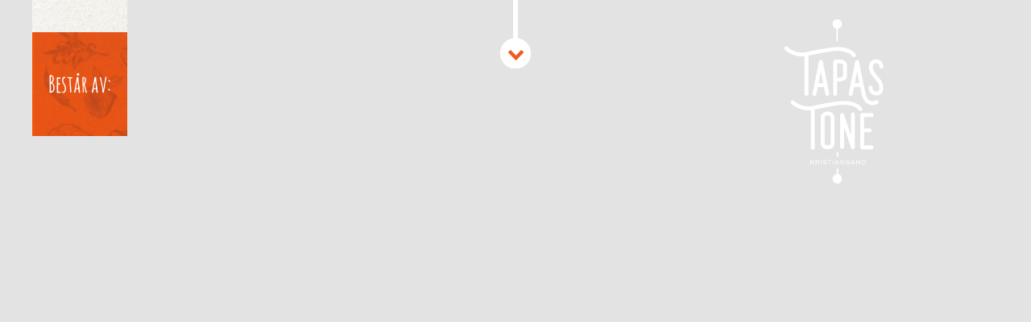

--- FILE ---
content_type: text/html; charset=UTF-8
request_url: https://tapas-tone.no/retter/mote-meny-spanjolen-tapas-lunsj/
body_size: 7254
content:
<!DOCTYPE html>
<html lang="no">
<head>
<meta charset="UTF-8">
<script type="text/javascript">
/* <![CDATA[ */
var gform;gform||(document.addEventListener("gform_main_scripts_loaded",function(){gform.scriptsLoaded=!0}),document.addEventListener("gform/theme/scripts_loaded",function(){gform.themeScriptsLoaded=!0}),window.addEventListener("DOMContentLoaded",function(){gform.domLoaded=!0}),gform={domLoaded:!1,scriptsLoaded:!1,themeScriptsLoaded:!1,isFormEditor:()=>"function"==typeof InitializeEditor,callIfLoaded:function(o){return!(!gform.domLoaded||!gform.scriptsLoaded||!gform.themeScriptsLoaded&&!gform.isFormEditor()||(gform.isFormEditor()&&console.warn("The use of gform.initializeOnLoaded() is deprecated in the form editor context and will be removed in Gravity Forms 3.1."),o(),0))},initializeOnLoaded:function(o){gform.callIfLoaded(o)||(document.addEventListener("gform_main_scripts_loaded",()=>{gform.scriptsLoaded=!0,gform.callIfLoaded(o)}),document.addEventListener("gform/theme/scripts_loaded",()=>{gform.themeScriptsLoaded=!0,gform.callIfLoaded(o)}),window.addEventListener("DOMContentLoaded",()=>{gform.domLoaded=!0,gform.callIfLoaded(o)}))},hooks:{action:{},filter:{}},addAction:function(o,r,e,t){gform.addHook("action",o,r,e,t)},addFilter:function(o,r,e,t){gform.addHook("filter",o,r,e,t)},doAction:function(o){gform.doHook("action",o,arguments)},applyFilters:function(o){return gform.doHook("filter",o,arguments)},removeAction:function(o,r){gform.removeHook("action",o,r)},removeFilter:function(o,r,e){gform.removeHook("filter",o,r,e)},addHook:function(o,r,e,t,n){null==gform.hooks[o][r]&&(gform.hooks[o][r]=[]);var d=gform.hooks[o][r];null==n&&(n=r+"_"+d.length),gform.hooks[o][r].push({tag:n,callable:e,priority:t=null==t?10:t})},doHook:function(r,o,e){var t;if(e=Array.prototype.slice.call(e,1),null!=gform.hooks[r][o]&&((o=gform.hooks[r][o]).sort(function(o,r){return o.priority-r.priority}),o.forEach(function(o){"function"!=typeof(t=o.callable)&&(t=window[t]),"action"==r?t.apply(null,e):e[0]=t.apply(null,e)})),"filter"==r)return e[0]},removeHook:function(o,r,t,n){var e;null!=gform.hooks[o][r]&&(e=(e=gform.hooks[o][r]).filter(function(o,r,e){return!!(null!=n&&n!=o.tag||null!=t&&t!=o.priority)}),gform.hooks[o][r]=e)}});
/* ]]> */
</script>
<meta http-equiv="X-UA-Compatible" content="IE=edge">
<meta name="viewport" content="width=device-width, initial-scale=1.0"/>
<meta name="description" content="-Tapas på midtøsten-vis- Maten er ikke sterk men har likevel mye smak! Spennende og annerledes! I Vest Agder ">
<meta property="og:title" content="Tapas Tone | Potet med spekeskinke"/>
<meta property="og:description" content="-Tapas på midtøsten-vis- Maten er ikke sterk men har likevel mye smak! Spennende og annerledes! I Vest Agder " />
<meta property="og:url" content="https://tapas-tone.no/retter/mote-meny-spanjolen-tapas-lunsj/"/>
<meta property="og:image" content=" "/>
<meta name="twitter:title" content=" Tapas Tone | Potet med spekeskinke">
<meta name="twitter:description" content="-Tapas på midtøsten-vis- Maten er ikke sterk men har likevel mye smak! Spennende og annerledes! I Vest Agder ">
<meta name="twitter:url" content="https://tapas-tone.no/retter/mote-meny-spanjolen-tapas-lunsj/">
<meta name="twitter:image" content=" ">
<title> Tapas Tone | Potet med spekeskinke</title>
<link rel="shortcut icon" type="image/png" sizes="32x32" href="https://tapas-tone.no/wp-content/uploads/2016/05/logo-32x32.png">
<link rel="icon" type="image/png" sizes="32x32" href="https://tapas-tone.no/wp-content/uploads/2016/05/logo-32x32.png">
<link rel="apple-touch-icon" sizes="57x57" href="https://tapas-tone.no/wp-content/uploads/2016/05/logo-57x57.png">
<link rel="apple-touch-icon" sizes="72x72" href="https://tapas-tone.no/wp-content/uploads/2016/05/logo-72x72.png">
<link rel="apple-touch-icon" sizes="114x114" href="https://tapas-tone.no/wp-content/uploads/2016/05/logo-84x114.png">
<script>
(function(i,s,o,g,r,a,m){i['GoogleAnalyticsObject']=r;i[r]=i[r]||function(){
(i[r].q=i[r].q||[]).push(arguments)},i[r].l=1*new Date();a=s.createElement(o),
m=s.getElementsByTagName(o)[0];a.async=1;a.src=g;m.parentNode.insertBefore(a,m)
})(window,document,'script','https://www.google-analytics.com/analytics.js','ga');
ga('create', 'UA-84827790-1', 'auto');
ga('send', 'pageview');
</script>
<!-- Facebook Pixel Code -->
<script>
!function(f,b,e,v,n,t,s)
{if(f.fbq)return;n=f.fbq=function(){n.callMethod?
n.callMethod.apply(n,arguments):n.queue.push(arguments)};
if(!f._fbq)f._fbq=n;n.push=n;n.loaded=!0;n.version='2.0';
n.queue=[];t=b.createElement(e);t.async=!0;
t.src=v;s=b.getElementsByTagName(e)[0];
s.parentNode.insertBefore(t,s)}(window,document,'script',
'https://connect.facebook.net/en_US/fbevents.js');
fbq('init', '118815705472550');
fbq('track', 'PageView');
</script>
<noscript>
<img height="1" width="1"
src="https://www.facebook.com/tr?id=118815705472550&ev=PageView
&noscript=1"/>
</noscript>
<!-- End Facebook Pixel Code -->
<meta name='robots' content='max-image-preview:large' />
<style>img:is([sizes="auto" i], [sizes^="auto," i]) { contain-intrinsic-size: 3000px 1500px }</style>
<link rel='dns-prefetch' href='//www.google.com' />
<!-- <link rel='stylesheet' id='wp-block-library-css' href='https://tapas-tone.no/wp-includes/css/dist/block-library/style.min.css?ver=6.8.3' type='text/css' media='all' /> -->
<link rel="stylesheet" type="text/css" href="//tapas-tone.no/wp-content/cache/wpfc-minified/1qlhi0rp/s013.css" media="all"/>
<style id='classic-theme-styles-inline-css' type='text/css'>
/*! This file is auto-generated */
.wp-block-button__link{color:#fff;background-color:#32373c;border-radius:9999px;box-shadow:none;text-decoration:none;padding:calc(.667em + 2px) calc(1.333em + 2px);font-size:1.125em}.wp-block-file__button{background:#32373c;color:#fff;text-decoration:none}
</style>
<style id='global-styles-inline-css' type='text/css'>
:root{--wp--preset--aspect-ratio--square: 1;--wp--preset--aspect-ratio--4-3: 4/3;--wp--preset--aspect-ratio--3-4: 3/4;--wp--preset--aspect-ratio--3-2: 3/2;--wp--preset--aspect-ratio--2-3: 2/3;--wp--preset--aspect-ratio--16-9: 16/9;--wp--preset--aspect-ratio--9-16: 9/16;--wp--preset--color--black: #000000;--wp--preset--color--cyan-bluish-gray: #abb8c3;--wp--preset--color--white: #ffffff;--wp--preset--color--pale-pink: #f78da7;--wp--preset--color--vivid-red: #cf2e2e;--wp--preset--color--luminous-vivid-orange: #ff6900;--wp--preset--color--luminous-vivid-amber: #fcb900;--wp--preset--color--light-green-cyan: #7bdcb5;--wp--preset--color--vivid-green-cyan: #00d084;--wp--preset--color--pale-cyan-blue: #8ed1fc;--wp--preset--color--vivid-cyan-blue: #0693e3;--wp--preset--color--vivid-purple: #9b51e0;--wp--preset--gradient--vivid-cyan-blue-to-vivid-purple: linear-gradient(135deg,rgba(6,147,227,1) 0%,rgb(155,81,224) 100%);--wp--preset--gradient--light-green-cyan-to-vivid-green-cyan: linear-gradient(135deg,rgb(122,220,180) 0%,rgb(0,208,130) 100%);--wp--preset--gradient--luminous-vivid-amber-to-luminous-vivid-orange: linear-gradient(135deg,rgba(252,185,0,1) 0%,rgba(255,105,0,1) 100%);--wp--preset--gradient--luminous-vivid-orange-to-vivid-red: linear-gradient(135deg,rgba(255,105,0,1) 0%,rgb(207,46,46) 100%);--wp--preset--gradient--very-light-gray-to-cyan-bluish-gray: linear-gradient(135deg,rgb(238,238,238) 0%,rgb(169,184,195) 100%);--wp--preset--gradient--cool-to-warm-spectrum: linear-gradient(135deg,rgb(74,234,220) 0%,rgb(151,120,209) 20%,rgb(207,42,186) 40%,rgb(238,44,130) 60%,rgb(251,105,98) 80%,rgb(254,248,76) 100%);--wp--preset--gradient--blush-light-purple: linear-gradient(135deg,rgb(255,206,236) 0%,rgb(152,150,240) 100%);--wp--preset--gradient--blush-bordeaux: linear-gradient(135deg,rgb(254,205,165) 0%,rgb(254,45,45) 50%,rgb(107,0,62) 100%);--wp--preset--gradient--luminous-dusk: linear-gradient(135deg,rgb(255,203,112) 0%,rgb(199,81,192) 50%,rgb(65,88,208) 100%);--wp--preset--gradient--pale-ocean: linear-gradient(135deg,rgb(255,245,203) 0%,rgb(182,227,212) 50%,rgb(51,167,181) 100%);--wp--preset--gradient--electric-grass: linear-gradient(135deg,rgb(202,248,128) 0%,rgb(113,206,126) 100%);--wp--preset--gradient--midnight: linear-gradient(135deg,rgb(2,3,129) 0%,rgb(40,116,252) 100%);--wp--preset--font-size--small: 13px;--wp--preset--font-size--medium: 20px;--wp--preset--font-size--large: 36px;--wp--preset--font-size--x-large: 42px;--wp--preset--spacing--20: 0.44rem;--wp--preset--spacing--30: 0.67rem;--wp--preset--spacing--40: 1rem;--wp--preset--spacing--50: 1.5rem;--wp--preset--spacing--60: 2.25rem;--wp--preset--spacing--70: 3.38rem;--wp--preset--spacing--80: 5.06rem;--wp--preset--shadow--natural: 6px 6px 9px rgba(0, 0, 0, 0.2);--wp--preset--shadow--deep: 12px 12px 50px rgba(0, 0, 0, 0.4);--wp--preset--shadow--sharp: 6px 6px 0px rgba(0, 0, 0, 0.2);--wp--preset--shadow--outlined: 6px 6px 0px -3px rgba(255, 255, 255, 1), 6px 6px rgba(0, 0, 0, 1);--wp--preset--shadow--crisp: 6px 6px 0px rgba(0, 0, 0, 1);}:where(.is-layout-flex){gap: 0.5em;}:where(.is-layout-grid){gap: 0.5em;}body .is-layout-flex{display: flex;}.is-layout-flex{flex-wrap: wrap;align-items: center;}.is-layout-flex > :is(*, div){margin: 0;}body .is-layout-grid{display: grid;}.is-layout-grid > :is(*, div){margin: 0;}:where(.wp-block-columns.is-layout-flex){gap: 2em;}:where(.wp-block-columns.is-layout-grid){gap: 2em;}:where(.wp-block-post-template.is-layout-flex){gap: 1.25em;}:where(.wp-block-post-template.is-layout-grid){gap: 1.25em;}.has-black-color{color: var(--wp--preset--color--black) !important;}.has-cyan-bluish-gray-color{color: var(--wp--preset--color--cyan-bluish-gray) !important;}.has-white-color{color: var(--wp--preset--color--white) !important;}.has-pale-pink-color{color: var(--wp--preset--color--pale-pink) !important;}.has-vivid-red-color{color: var(--wp--preset--color--vivid-red) !important;}.has-luminous-vivid-orange-color{color: var(--wp--preset--color--luminous-vivid-orange) !important;}.has-luminous-vivid-amber-color{color: var(--wp--preset--color--luminous-vivid-amber) !important;}.has-light-green-cyan-color{color: var(--wp--preset--color--light-green-cyan) !important;}.has-vivid-green-cyan-color{color: var(--wp--preset--color--vivid-green-cyan) !important;}.has-pale-cyan-blue-color{color: var(--wp--preset--color--pale-cyan-blue) !important;}.has-vivid-cyan-blue-color{color: var(--wp--preset--color--vivid-cyan-blue) !important;}.has-vivid-purple-color{color: var(--wp--preset--color--vivid-purple) !important;}.has-black-background-color{background-color: var(--wp--preset--color--black) !important;}.has-cyan-bluish-gray-background-color{background-color: var(--wp--preset--color--cyan-bluish-gray) !important;}.has-white-background-color{background-color: var(--wp--preset--color--white) !important;}.has-pale-pink-background-color{background-color: var(--wp--preset--color--pale-pink) !important;}.has-vivid-red-background-color{background-color: var(--wp--preset--color--vivid-red) !important;}.has-luminous-vivid-orange-background-color{background-color: var(--wp--preset--color--luminous-vivid-orange) !important;}.has-luminous-vivid-amber-background-color{background-color: var(--wp--preset--color--luminous-vivid-amber) !important;}.has-light-green-cyan-background-color{background-color: var(--wp--preset--color--light-green-cyan) !important;}.has-vivid-green-cyan-background-color{background-color: var(--wp--preset--color--vivid-green-cyan) !important;}.has-pale-cyan-blue-background-color{background-color: var(--wp--preset--color--pale-cyan-blue) !important;}.has-vivid-cyan-blue-background-color{background-color: var(--wp--preset--color--vivid-cyan-blue) !important;}.has-vivid-purple-background-color{background-color: var(--wp--preset--color--vivid-purple) !important;}.has-black-border-color{border-color: var(--wp--preset--color--black) !important;}.has-cyan-bluish-gray-border-color{border-color: var(--wp--preset--color--cyan-bluish-gray) !important;}.has-white-border-color{border-color: var(--wp--preset--color--white) !important;}.has-pale-pink-border-color{border-color: var(--wp--preset--color--pale-pink) !important;}.has-vivid-red-border-color{border-color: var(--wp--preset--color--vivid-red) !important;}.has-luminous-vivid-orange-border-color{border-color: var(--wp--preset--color--luminous-vivid-orange) !important;}.has-luminous-vivid-amber-border-color{border-color: var(--wp--preset--color--luminous-vivid-amber) !important;}.has-light-green-cyan-border-color{border-color: var(--wp--preset--color--light-green-cyan) !important;}.has-vivid-green-cyan-border-color{border-color: var(--wp--preset--color--vivid-green-cyan) !important;}.has-pale-cyan-blue-border-color{border-color: var(--wp--preset--color--pale-cyan-blue) !important;}.has-vivid-cyan-blue-border-color{border-color: var(--wp--preset--color--vivid-cyan-blue) !important;}.has-vivid-purple-border-color{border-color: var(--wp--preset--color--vivid-purple) !important;}.has-vivid-cyan-blue-to-vivid-purple-gradient-background{background: var(--wp--preset--gradient--vivid-cyan-blue-to-vivid-purple) !important;}.has-light-green-cyan-to-vivid-green-cyan-gradient-background{background: var(--wp--preset--gradient--light-green-cyan-to-vivid-green-cyan) !important;}.has-luminous-vivid-amber-to-luminous-vivid-orange-gradient-background{background: var(--wp--preset--gradient--luminous-vivid-amber-to-luminous-vivid-orange) !important;}.has-luminous-vivid-orange-to-vivid-red-gradient-background{background: var(--wp--preset--gradient--luminous-vivid-orange-to-vivid-red) !important;}.has-very-light-gray-to-cyan-bluish-gray-gradient-background{background: var(--wp--preset--gradient--very-light-gray-to-cyan-bluish-gray) !important;}.has-cool-to-warm-spectrum-gradient-background{background: var(--wp--preset--gradient--cool-to-warm-spectrum) !important;}.has-blush-light-purple-gradient-background{background: var(--wp--preset--gradient--blush-light-purple) !important;}.has-blush-bordeaux-gradient-background{background: var(--wp--preset--gradient--blush-bordeaux) !important;}.has-luminous-dusk-gradient-background{background: var(--wp--preset--gradient--luminous-dusk) !important;}.has-pale-ocean-gradient-background{background: var(--wp--preset--gradient--pale-ocean) !important;}.has-electric-grass-gradient-background{background: var(--wp--preset--gradient--electric-grass) !important;}.has-midnight-gradient-background{background: var(--wp--preset--gradient--midnight) !important;}.has-small-font-size{font-size: var(--wp--preset--font-size--small) !important;}.has-medium-font-size{font-size: var(--wp--preset--font-size--medium) !important;}.has-large-font-size{font-size: var(--wp--preset--font-size--large) !important;}.has-x-large-font-size{font-size: var(--wp--preset--font-size--x-large) !important;}
:where(.wp-block-post-template.is-layout-flex){gap: 1.25em;}:where(.wp-block-post-template.is-layout-grid){gap: 1.25em;}
:where(.wp-block-columns.is-layout-flex){gap: 2em;}:where(.wp-block-columns.is-layout-grid){gap: 2em;}
:root :where(.wp-block-pullquote){font-size: 1.5em;line-height: 1.6;}
</style>
<!-- <link rel='stylesheet' id='suave-style-css' href='https://tapas-tone.no/wp-content/themes/SUAVE/style.css' type='text/css' media='all' /> -->
<!-- <link rel='stylesheet' id='suave-boostrap-css' href='https://tapas-tone.no/wp-content/themes/SUAVE/css/bootstrap.min.css' type='text/css' media='all' /> -->
<!-- <link rel='stylesheet' id='suave-icons-css' href='https://tapas-tone.no/wp-content/themes/SUAVE/css/fonts/font-awesome/css/font-awesome.min.css' type='text/css' media='all' /> -->
<!-- <link rel='stylesheet' id='suave-font-css' href='https://tapas-tone.no/wp-content/themes/SUAVE/css/fonts/AmaticSC/stylesheet.css' type='text/css' media='all' /> -->
<!-- <link rel='stylesheet' id='suave-font-kalam-css' href='https://tapas-tone.no/wp-content/themes/SUAVE/css/fonts/kalam/stylesheet.css' type='text/css' media='all' /> -->
<!-- <link rel='stylesheet' id='suave-font-architects-css' href='https://tapas-tone.no/wp-content/themes/SUAVE/css/fonts/architectsDaughter/stylesheet.css' type='text/css' media='all' /> -->
<!-- <link rel='stylesheet' id='suave-font-coverd-css' href='https://tapas-tone.no/wp-content/themes/SUAVE/css/fonts/CoverdByYourGrace/stylesheet.css' type='text/css' media='all' /> -->
<!-- <link rel='stylesheet' id='suave-font-shadows-css' href='https://tapas-tone.no/wp-content/themes/SUAVE/css/fonts/ShadowsIntoTheLight/stylesheet.css' type='text/css' media='all' /> -->
<!-- <link rel='stylesheet' id='suave-font-shadowsTwo-css' href='https://tapas-tone.no/wp-content/themes/SUAVE/css/fonts/ShadowsIntoTheLightTwo/stylesheet.css' type='text/css' media='all' /> -->
<!-- <link rel='stylesheet' id='suave-iefix-css' href='https://tapas-tone.no/wp-content/themes/SUAVE/css/ie-fix.css' type='text/css' media='all' /> -->
<!-- <link rel='stylesheet' id='suave-addons-css' href='https://tapas-tone.no/wp-content/themes/SUAVE/css/addons.css' type='text/css' media='all' /> -->
<!-- <link rel='stylesheet' id='suave-core-css' href='https://tapas-tone.no/wp-content/themes/SUAVE/css/core.css' type='text/css' media='all' /> -->
<!-- <link rel='stylesheet' id='suave-media-css' href='https://tapas-tone.no/wp-content/themes/SUAVE/css/media.css' type='text/css' media='all' /> -->
<!-- <link rel='stylesheet' id='gforms_reset_css-css' href='https://tapas-tone.no/wp-content/plugins/gravityforms/legacy/css/formreset.min.css?ver=2.9.22' type='text/css' media='all' /> -->
<!-- <link rel='stylesheet' id='gforms_formsmain_css-css' href='https://tapas-tone.no/wp-content/plugins/gravityforms/legacy/css/formsmain.min.css?ver=2.9.22' type='text/css' media='all' /> -->
<!-- <link rel='stylesheet' id='gforms_ready_class_css-css' href='https://tapas-tone.no/wp-content/plugins/gravityforms/legacy/css/readyclass.min.css?ver=2.9.22' type='text/css' media='all' /> -->
<!-- <link rel='stylesheet' id='gforms_browsers_css-css' href='https://tapas-tone.no/wp-content/plugins/gravityforms/legacy/css/browsers.min.css?ver=2.9.22' type='text/css' media='all' /> -->
<link rel="stylesheet" type="text/css" href="//tapas-tone.no/wp-content/cache/wpfc-minified/1pba641c/s013.css" media="all"/>
<script type="text/javascript" src="https://tapas-tone.no/wp-content/themes/SUAVE/Scripts/jquery-1.11.3.min.js?ver=1.11.3" id="jquery-js"></script>
<script type="text/javascript" defer='defer' src="https://tapas-tone.no/wp-content/plugins/gravityforms/js/jquery.json.min.js?ver=2.9.22" id="gform_json-js"></script>
<script type="text/javascript" id="gform_gravityforms-js-extra">
/* <![CDATA[ */
var gf_global = {"gf_currency_config":{"name":"Norsk krone","symbol_left":"Kr","symbol_right":"","symbol_padding":" ","thousand_separator":".","decimal_separator":",","decimals":2,"code":"NOK"},"base_url":"https:\/\/tapas-tone.no\/wp-content\/plugins\/gravityforms","number_formats":[],"spinnerUrl":"https:\/\/tapas-tone.no\/wp-content\/plugins\/gravityforms\/images\/spinner.svg","version_hash":"03bf3ba137020d0eb43d141652d3f427","strings":{"newRowAdded":"Ny rad lagt til.","rowRemoved":"Rad fjernet","formSaved":"Skjemaet er lagret. Innholdet inneholder lenken for \u00e5 returnere og fylle ut skjemaet."}};
var gform_i18n = {"datepicker":{"days":{"monday":"Mo","tuesday":"Tu","wednesday":"We","thursday":"Th","friday":"Fr","saturday":"Sa","sunday":"Su"},"months":{"january":"Januar","february":"Februar","march":"Mars","april":"April","may":"May","june":"Juni","july":"Juli","august":"August","september":"September","october":"Oktober","november":"November","december":"Desember"},"firstDay":1,"iconText":"Startdato"}};
var gf_legacy_multi = {"":"1"};
var gform_gravityforms = {"strings":{"invalid_file_extension":"Denne filtypen er ikke tillatt. Den m\u00e5 v\u00e6re en av de f\u00f8lgende:","delete_file":"Slett denne filen","in_progress":"p\u00e5g\u00e5r","file_exceeds_limit":"Filen er for stor","illegal_extension":"Denne filtypen er ikke tillatt.","max_reached":"\u00d8vre grense for antall filer n\u00e5dd","unknown_error":"Det oppstod et problem under lagring av filen p\u00e5 tjeneren.","currently_uploading":"Vennligst vent p\u00e5 at opplastingen fullf\u00f8res","cancel":"Avbryt","cancel_upload":"Avbryt denne opplastingen","cancelled":"Avbrutt","error":"Error","message":"Melding"},"vars":{"images_url":"https:\/\/tapas-tone.no\/wp-content\/plugins\/gravityforms\/images"}};
/* ]]> */
</script>
<script type="text/javascript" defer='defer' src="https://tapas-tone.no/wp-content/plugins/gravityforms/js/gravityforms.min.js?ver=2.9.22" id="gform_gravityforms-js"></script>
<script type="text/javascript" defer='defer' src="https://tapas-tone.no/wp-content/plugins/gravityforms/assets/js/dist/utils.min.js?ver=380b7a5ec0757c78876bc8a59488f2f3" id="gform_gravityforms_utils-js"></script>
<link rel="https://api.w.org/" href="https://tapas-tone.no/wp-json/" /><link rel="canonical" href="https://tapas-tone.no/retter/mote-meny-spanjolen-tapas-lunsj/" />
<link rel='shortlink' href='https://tapas-tone.no/?p=259' />
<link rel="alternate" title="oEmbed (JSON)" type="application/json+oembed" href="https://tapas-tone.no/wp-json/oembed/1.0/embed?url=https%3A%2F%2Ftapas-tone.no%2Fretter%2Fmote-meny-spanjolen-tapas-lunsj%2F" />
<link rel="alternate" title="oEmbed (XML)" type="text/xml+oembed" href="https://tapas-tone.no/wp-json/oembed/1.0/embed?url=https%3A%2F%2Ftapas-tone.no%2Fretter%2Fmote-meny-spanjolen-tapas-lunsj%2F&#038;format=xml" />
<style type="text/css">.recentcomments a{display:inline !important;padding:0 !important;margin:0 !important;}</style></head>
<body class="wp-singular retter-template-default single single-retter postid-259 wp-theme-SUAVE">
<div class="container-fluid">
<header>
<div class="max-container">
<div id="main-drag" class="row in-wrap dropdown-head bgwhite">
<div class="col-xs-12 col-sm-2 in-block middle">
<a href="/">
<div class="logo">
<img src="https://tapas-tone.no/wp-content/uploads/2016/05/logo.png"  alt="Tapas Tone" />
</div>
</a>
</div>
<div class="col-xs-12 col-sm-10 in-block middle">
<nav class="menu-head" id="main-mobile">
<div class="menu-nested-pages-container"><ul id="menu-nested-pages" class="menu"><li id="menu-item-174" class="menu-item menu-item-type-post_type menu-item-object-page menu-item-home"><a rel="page" href="https://tapas-tone.no/" class="item-link"><span>Hjem</span></a></li>
<li id="menu-item-485" class="menu-item menu-item-type-post_type menu-item-object-page"><a rel="page" href="https://tapas-tone.no/meny/" class="item-link"><span>Meny</span></a></li>
<li id="menu-item-172" class="menu-item menu-item-type-post_type menu-item-object-page"><a rel="page" href="https://tapas-tone.no/bestill/" class="item-link"><span>Bestill</span></a></li>
<li id="menu-item-537" class="menu-item menu-item-type-post_type menu-item-object-page"><a rel="page" href="https://tapas-tone.no/allergi/" class="item-link"><span>Allergi</span></a></li>
<li id="menu-item-356" class="menu-item menu-item-type-post_type menu-item-object-page"><a rel="page" href="https://tapas-tone.no/levering-henting/" class="item-link"><span>Levering</span></a></li>
<li id="menu-item-173" class="menu-item menu-item-type-post_type menu-item-object-page"><a rel="page" href="https://tapas-tone.no/om-oss/" class="item-link"><span>Om oss</span></a></li>
<li id="menu-item-171" class="menu-item menu-item-type-post_type menu-item-object-page"><a rel="page" href="https://tapas-tone.no/ta-kontakt/" class="item-link"><span>Ta kontakt</span></a></li>
</ul></div>					</nav>
</div>
</div>
<div class="drag-down">
<a href="#drag" class="sidebar " data-toggle="drag">
<img src="https://tapas-tone.no/wp-content/themes/SUAVE/images/png/menudown.png" alt="dropdown">
</a>
</div>
<div class="logo-wrap">
<div class="float-logo">
<a href="/"><img src="https://tapas-tone.no/wp-content/themes/SUAVE/images/png/logo_white.png" alt="Tapas Tone"></a>
</div>
</div>
</div>
</header>
<div class="max-container bg-">
<div class="row in-wrap">
<div class="in-block top">
<div class="bgwhite">
</div>
<div class="row in-wrap retter-wrap bg-orange">
<div class="col-xs-12 in-block top"><h2>Består av:</h2></div>
</div>
</div>
</div>
</div>
</div>
<div class="container-fluid">
<footer>
<div class="max-container">
<div class="row">
<div class="col-xs-12">
<!--	©  - 2025 -->
</div>
</div>
</div>
</footer>
</div>
<script type="speculationrules">
{"prefetch":[{"source":"document","where":{"and":[{"href_matches":"\/*"},{"not":{"href_matches":["\/wp-*.php","\/wp-admin\/*","\/wp-content\/uploads\/*","\/wp-content\/*","\/wp-content\/plugins\/*","\/wp-content\/themes\/SUAVE\/*","\/*\\?(.+)"]}},{"not":{"selector_matches":"a[rel~=\"nofollow\"]"}},{"not":{"selector_matches":".no-prefetch, .no-prefetch a"}}]},"eagerness":"conservative"}]}
</script>
<script type="text/javascript" src="https://tapas-tone.no/wp-includes/js/dist/dom-ready.min.js?ver=f77871ff7694fffea381" id="wp-dom-ready-js"></script>
<script type="text/javascript" src="https://tapas-tone.no/wp-includes/js/dist/hooks.min.js?ver=4d63a3d491d11ffd8ac6" id="wp-hooks-js"></script>
<script type="text/javascript" src="https://tapas-tone.no/wp-includes/js/dist/i18n.min.js?ver=5e580eb46a90c2b997e6" id="wp-i18n-js"></script>
<script type="text/javascript" id="wp-i18n-js-after">
/* <![CDATA[ */
wp.i18n.setLocaleData( { 'text direction\u0004ltr': [ 'ltr' ] } );
/* ]]> */
</script>
<script type="text/javascript" id="wp-a11y-js-translations">
/* <![CDATA[ */
( function( domain, translations ) {
var localeData = translations.locale_data[ domain ] || translations.locale_data.messages;
localeData[""].domain = domain;
wp.i18n.setLocaleData( localeData, domain );
} )( "default", {"translation-revision-date":"2025-11-13 20:16:25+0000","generator":"GlotPress\/4.0.3","domain":"messages","locale_data":{"messages":{"":{"domain":"messages","plural-forms":"nplurals=2; plural=n != 1;","lang":"nb_NO"},"Notifications":["Varsler"]}},"comment":{"reference":"wp-includes\/js\/dist\/a11y.js"}} );
/* ]]> */
</script>
<script type="text/javascript" src="https://tapas-tone.no/wp-includes/js/dist/a11y.min.js?ver=3156534cc54473497e14" id="wp-a11y-js"></script>
<script type="text/javascript" defer='defer' src="https://tapas-tone.no/wp-content/plugins/gravityforms/assets/js/dist/vendor-theme.min.js?ver=8673c9a2ff188de55f9073009ba56f5e" id="gform_gravityforms_theme_vendors-js"></script>
<script type="text/javascript" id="gform_gravityforms_theme-js-extra">
/* <![CDATA[ */
var gform_theme_config = {"common":{"form":{"honeypot":{"version_hash":"03bf3ba137020d0eb43d141652d3f427"},"ajax":{"ajaxurl":"https:\/\/tapas-tone.no\/wp-admin\/admin-ajax.php","ajax_submission_nonce":"f410935ee6","i18n":{"step_announcement":"Step %1$s of %2$s, %3$s","unknown_error":"There was an unknown error processing your request. Please try again."}}}},"hmr_dev":"","public_path":"https:\/\/tapas-tone.no\/wp-content\/plugins\/gravityforms\/assets\/js\/dist\/","config_nonce":"5dad753926"};
/* ]]> */
</script>
<script type="text/javascript" defer='defer' src="https://tapas-tone.no/wp-content/plugins/gravityforms/assets/js/dist/scripts-theme.min.js?ver=dc2e1d65ae813fe384c40e1db5a37f0a" id="gform_gravityforms_theme-js"></script>
<script type="text/javascript" src="https://tapas-tone.no/wp-content/themes/SUAVE/Scripts/slick.min.js?ver=20151811" id="suave-slick-js"></script>
<script type="text/javascript" src="https://tapas-tone.no/wp-content/themes/SUAVE/Scripts/lightbox.min.js?ver=20151811" id="suave-lightbox-js"></script>
<script type="text/javascript" src="https://tapas-tone.no/wp-content/themes/SUAVE/Scripts/customize.js?ver=20151811" id="suave-customize-js"></script>
<script type="text/javascript" id="gforms_recaptcha_recaptcha-js-extra">
/* <![CDATA[ */
var gforms_recaptcha_recaptcha_strings = {"nonce":"c1a5a7a65b","disconnect":"Disconnecting","change_connection_type":"Resetting","spinner":"https:\/\/tapas-tone.no\/wp-content\/plugins\/gravityforms\/images\/spinner.svg","connection_type":"classic","disable_badge":"1","change_connection_type_title":"Change Connection Type","change_connection_type_message":"Changing the connection type will delete your current settings.  Do you want to proceed?","disconnect_title":"Disconnect","disconnect_message":"Disconnecting from reCAPTCHA will delete your current settings.  Do you want to proceed?","site_key":"6LelebkUAAAAAK2ybqaDFCU1ea4r6a7wZjI7J3r9"};
/* ]]> */
</script>
<script type="text/javascript" src="https://www.google.com/recaptcha/api.js?render=6LelebkUAAAAAK2ybqaDFCU1ea4r6a7wZjI7J3r9&amp;ver=2.1.0" id="gforms_recaptcha_recaptcha-js" defer="defer" data-wp-strategy="defer"></script>
<script type="text/javascript" src="https://tapas-tone.no/wp-content/plugins/gravityformsrecaptcha/js/frontend.min.js?ver=2.1.0" id="gforms_recaptcha_frontend-js" defer="defer" data-wp-strategy="defer"></script>
</body>
</html><!-- WP Fastest Cache file was created in 0.331 seconds, on 18. November 2025 @ 14:38 --><!-- via php -->

--- FILE ---
content_type: text/html; charset=utf-8
request_url: https://www.google.com/recaptcha/api2/anchor?ar=1&k=6LelebkUAAAAAK2ybqaDFCU1ea4r6a7wZjI7J3r9&co=aHR0cHM6Ly90YXBhcy10b25lLm5vOjQ0Mw..&hl=en&v=TkacYOdEJbdB_JjX802TMer9&size=invisible&anchor-ms=20000&execute-ms=15000&cb=jkeprlqfnxv
body_size: 46496
content:
<!DOCTYPE HTML><html dir="ltr" lang="en"><head><meta http-equiv="Content-Type" content="text/html; charset=UTF-8">
<meta http-equiv="X-UA-Compatible" content="IE=edge">
<title>reCAPTCHA</title>
<style type="text/css">
/* cyrillic-ext */
@font-face {
  font-family: 'Roboto';
  font-style: normal;
  font-weight: 400;
  src: url(//fonts.gstatic.com/s/roboto/v18/KFOmCnqEu92Fr1Mu72xKKTU1Kvnz.woff2) format('woff2');
  unicode-range: U+0460-052F, U+1C80-1C8A, U+20B4, U+2DE0-2DFF, U+A640-A69F, U+FE2E-FE2F;
}
/* cyrillic */
@font-face {
  font-family: 'Roboto';
  font-style: normal;
  font-weight: 400;
  src: url(//fonts.gstatic.com/s/roboto/v18/KFOmCnqEu92Fr1Mu5mxKKTU1Kvnz.woff2) format('woff2');
  unicode-range: U+0301, U+0400-045F, U+0490-0491, U+04B0-04B1, U+2116;
}
/* greek-ext */
@font-face {
  font-family: 'Roboto';
  font-style: normal;
  font-weight: 400;
  src: url(//fonts.gstatic.com/s/roboto/v18/KFOmCnqEu92Fr1Mu7mxKKTU1Kvnz.woff2) format('woff2');
  unicode-range: U+1F00-1FFF;
}
/* greek */
@font-face {
  font-family: 'Roboto';
  font-style: normal;
  font-weight: 400;
  src: url(//fonts.gstatic.com/s/roboto/v18/KFOmCnqEu92Fr1Mu4WxKKTU1Kvnz.woff2) format('woff2');
  unicode-range: U+0370-0377, U+037A-037F, U+0384-038A, U+038C, U+038E-03A1, U+03A3-03FF;
}
/* vietnamese */
@font-face {
  font-family: 'Roboto';
  font-style: normal;
  font-weight: 400;
  src: url(//fonts.gstatic.com/s/roboto/v18/KFOmCnqEu92Fr1Mu7WxKKTU1Kvnz.woff2) format('woff2');
  unicode-range: U+0102-0103, U+0110-0111, U+0128-0129, U+0168-0169, U+01A0-01A1, U+01AF-01B0, U+0300-0301, U+0303-0304, U+0308-0309, U+0323, U+0329, U+1EA0-1EF9, U+20AB;
}
/* latin-ext */
@font-face {
  font-family: 'Roboto';
  font-style: normal;
  font-weight: 400;
  src: url(//fonts.gstatic.com/s/roboto/v18/KFOmCnqEu92Fr1Mu7GxKKTU1Kvnz.woff2) format('woff2');
  unicode-range: U+0100-02BA, U+02BD-02C5, U+02C7-02CC, U+02CE-02D7, U+02DD-02FF, U+0304, U+0308, U+0329, U+1D00-1DBF, U+1E00-1E9F, U+1EF2-1EFF, U+2020, U+20A0-20AB, U+20AD-20C0, U+2113, U+2C60-2C7F, U+A720-A7FF;
}
/* latin */
@font-face {
  font-family: 'Roboto';
  font-style: normal;
  font-weight: 400;
  src: url(//fonts.gstatic.com/s/roboto/v18/KFOmCnqEu92Fr1Mu4mxKKTU1Kg.woff2) format('woff2');
  unicode-range: U+0000-00FF, U+0131, U+0152-0153, U+02BB-02BC, U+02C6, U+02DA, U+02DC, U+0304, U+0308, U+0329, U+2000-206F, U+20AC, U+2122, U+2191, U+2193, U+2212, U+2215, U+FEFF, U+FFFD;
}
/* cyrillic-ext */
@font-face {
  font-family: 'Roboto';
  font-style: normal;
  font-weight: 500;
  src: url(//fonts.gstatic.com/s/roboto/v18/KFOlCnqEu92Fr1MmEU9fCRc4AMP6lbBP.woff2) format('woff2');
  unicode-range: U+0460-052F, U+1C80-1C8A, U+20B4, U+2DE0-2DFF, U+A640-A69F, U+FE2E-FE2F;
}
/* cyrillic */
@font-face {
  font-family: 'Roboto';
  font-style: normal;
  font-weight: 500;
  src: url(//fonts.gstatic.com/s/roboto/v18/KFOlCnqEu92Fr1MmEU9fABc4AMP6lbBP.woff2) format('woff2');
  unicode-range: U+0301, U+0400-045F, U+0490-0491, U+04B0-04B1, U+2116;
}
/* greek-ext */
@font-face {
  font-family: 'Roboto';
  font-style: normal;
  font-weight: 500;
  src: url(//fonts.gstatic.com/s/roboto/v18/KFOlCnqEu92Fr1MmEU9fCBc4AMP6lbBP.woff2) format('woff2');
  unicode-range: U+1F00-1FFF;
}
/* greek */
@font-face {
  font-family: 'Roboto';
  font-style: normal;
  font-weight: 500;
  src: url(//fonts.gstatic.com/s/roboto/v18/KFOlCnqEu92Fr1MmEU9fBxc4AMP6lbBP.woff2) format('woff2');
  unicode-range: U+0370-0377, U+037A-037F, U+0384-038A, U+038C, U+038E-03A1, U+03A3-03FF;
}
/* vietnamese */
@font-face {
  font-family: 'Roboto';
  font-style: normal;
  font-weight: 500;
  src: url(//fonts.gstatic.com/s/roboto/v18/KFOlCnqEu92Fr1MmEU9fCxc4AMP6lbBP.woff2) format('woff2');
  unicode-range: U+0102-0103, U+0110-0111, U+0128-0129, U+0168-0169, U+01A0-01A1, U+01AF-01B0, U+0300-0301, U+0303-0304, U+0308-0309, U+0323, U+0329, U+1EA0-1EF9, U+20AB;
}
/* latin-ext */
@font-face {
  font-family: 'Roboto';
  font-style: normal;
  font-weight: 500;
  src: url(//fonts.gstatic.com/s/roboto/v18/KFOlCnqEu92Fr1MmEU9fChc4AMP6lbBP.woff2) format('woff2');
  unicode-range: U+0100-02BA, U+02BD-02C5, U+02C7-02CC, U+02CE-02D7, U+02DD-02FF, U+0304, U+0308, U+0329, U+1D00-1DBF, U+1E00-1E9F, U+1EF2-1EFF, U+2020, U+20A0-20AB, U+20AD-20C0, U+2113, U+2C60-2C7F, U+A720-A7FF;
}
/* latin */
@font-face {
  font-family: 'Roboto';
  font-style: normal;
  font-weight: 500;
  src: url(//fonts.gstatic.com/s/roboto/v18/KFOlCnqEu92Fr1MmEU9fBBc4AMP6lQ.woff2) format('woff2');
  unicode-range: U+0000-00FF, U+0131, U+0152-0153, U+02BB-02BC, U+02C6, U+02DA, U+02DC, U+0304, U+0308, U+0329, U+2000-206F, U+20AC, U+2122, U+2191, U+2193, U+2212, U+2215, U+FEFF, U+FFFD;
}
/* cyrillic-ext */
@font-face {
  font-family: 'Roboto';
  font-style: normal;
  font-weight: 900;
  src: url(//fonts.gstatic.com/s/roboto/v18/KFOlCnqEu92Fr1MmYUtfCRc4AMP6lbBP.woff2) format('woff2');
  unicode-range: U+0460-052F, U+1C80-1C8A, U+20B4, U+2DE0-2DFF, U+A640-A69F, U+FE2E-FE2F;
}
/* cyrillic */
@font-face {
  font-family: 'Roboto';
  font-style: normal;
  font-weight: 900;
  src: url(//fonts.gstatic.com/s/roboto/v18/KFOlCnqEu92Fr1MmYUtfABc4AMP6lbBP.woff2) format('woff2');
  unicode-range: U+0301, U+0400-045F, U+0490-0491, U+04B0-04B1, U+2116;
}
/* greek-ext */
@font-face {
  font-family: 'Roboto';
  font-style: normal;
  font-weight: 900;
  src: url(//fonts.gstatic.com/s/roboto/v18/KFOlCnqEu92Fr1MmYUtfCBc4AMP6lbBP.woff2) format('woff2');
  unicode-range: U+1F00-1FFF;
}
/* greek */
@font-face {
  font-family: 'Roboto';
  font-style: normal;
  font-weight: 900;
  src: url(//fonts.gstatic.com/s/roboto/v18/KFOlCnqEu92Fr1MmYUtfBxc4AMP6lbBP.woff2) format('woff2');
  unicode-range: U+0370-0377, U+037A-037F, U+0384-038A, U+038C, U+038E-03A1, U+03A3-03FF;
}
/* vietnamese */
@font-face {
  font-family: 'Roboto';
  font-style: normal;
  font-weight: 900;
  src: url(//fonts.gstatic.com/s/roboto/v18/KFOlCnqEu92Fr1MmYUtfCxc4AMP6lbBP.woff2) format('woff2');
  unicode-range: U+0102-0103, U+0110-0111, U+0128-0129, U+0168-0169, U+01A0-01A1, U+01AF-01B0, U+0300-0301, U+0303-0304, U+0308-0309, U+0323, U+0329, U+1EA0-1EF9, U+20AB;
}
/* latin-ext */
@font-face {
  font-family: 'Roboto';
  font-style: normal;
  font-weight: 900;
  src: url(//fonts.gstatic.com/s/roboto/v18/KFOlCnqEu92Fr1MmYUtfChc4AMP6lbBP.woff2) format('woff2');
  unicode-range: U+0100-02BA, U+02BD-02C5, U+02C7-02CC, U+02CE-02D7, U+02DD-02FF, U+0304, U+0308, U+0329, U+1D00-1DBF, U+1E00-1E9F, U+1EF2-1EFF, U+2020, U+20A0-20AB, U+20AD-20C0, U+2113, U+2C60-2C7F, U+A720-A7FF;
}
/* latin */
@font-face {
  font-family: 'Roboto';
  font-style: normal;
  font-weight: 900;
  src: url(//fonts.gstatic.com/s/roboto/v18/KFOlCnqEu92Fr1MmYUtfBBc4AMP6lQ.woff2) format('woff2');
  unicode-range: U+0000-00FF, U+0131, U+0152-0153, U+02BB-02BC, U+02C6, U+02DA, U+02DC, U+0304, U+0308, U+0329, U+2000-206F, U+20AC, U+2122, U+2191, U+2193, U+2212, U+2215, U+FEFF, U+FFFD;
}

</style>
<link rel="stylesheet" type="text/css" href="https://www.gstatic.com/recaptcha/releases/TkacYOdEJbdB_JjX802TMer9/styles__ltr.css">
<script nonce="lxFp2Cm9ciiebS6iOCyCyg" type="text/javascript">window['__recaptcha_api'] = 'https://www.google.com/recaptcha/api2/';</script>
<script type="text/javascript" src="https://www.gstatic.com/recaptcha/releases/TkacYOdEJbdB_JjX802TMer9/recaptcha__en.js" nonce="lxFp2Cm9ciiebS6iOCyCyg">
      
    </script></head>
<body><div id="rc-anchor-alert" class="rc-anchor-alert"></div>
<input type="hidden" id="recaptcha-token" value="[base64]">
<script type="text/javascript" nonce="lxFp2Cm9ciiebS6iOCyCyg">
      recaptcha.anchor.Main.init("[\x22ainput\x22,[\x22bgdata\x22,\x22\x22,\[base64]/[base64]/[base64]/[base64]/[base64]/[base64]/[base64]/[base64]/[base64]/[base64]/[base64]/[base64]/[base64]/[base64]\\u003d\x22,\[base64]\\u003d\x22,\x22w4zDr1PDm0LDo10fwpxzwrgEw65NwoHCrw/[base64]/Q8O9wofDi2fDvjg+wrbDqmZ0w79pC8KIwoMwC8K+U8O/HUdUw652R8OAeMK3O8KpV8KHdsKHThNDwrRcwoTCjcOjwpHCncOMCMO+UcKsc8KiwqXDiTsYDcOlGsKSC8KmwoEIw6jDpVrClTNSwpBYcX/DjHJOVHDCrcKaw7Q9wpwUAsOVUcK3w4PCkMK5Nk7CusOjasO/fRMEBMO1aTxyPsO2w7YBw6rDlArDlxbDlR9jFWUQZcKzwrrDs8K0UXfDpMKiA8OZCcOxwp/DswgnTwRAwp/DuMOlwpFMw6bDkFDCvSzDvkESwpTCpX/DlzrCv1kKw4AUO3l8wpTDmjvCk8O9w4LCth7DmMOUAMOXNsKkw4MgRX8Pw5xvwqoybCjDpHnCvHvDjj/[base64]/Ct8OVPwsWwoTDpcKjw7/[base64]/CiMOzB8OsYsKIJG7Dq8OXT8OnwoDCpT7Cuy90wpfCmMKpw6/Di0fDvAHDtcOwM8OEHmR+G8Kpw47Dt8OHwpMdw5fDocKlJsOdwq9Nw4YuRxfDvcKdwocUeRVBwqRGHxLCvQrCtQfDhhZww5AcFMKWwpXDiiJ+w7BBH0bDgxzDhMK/A0dXw68Oc8OwwqQSUMObw7gkL2XCiRvDiTZFwpvDjsO3w7cow5FZOAXDsMOdw5XDlQ0AwoXCphfDqcOYcVJ0w6VZFMOSw6EuAsOnaMKraMO/[base64]/Cv1QwJShtWX7Dm0hQwoTCm8K3cMO9w45Tf8OkDMO6PsOCaQt1bz9pDwPDliElwp5/w43DkHtfVcKVw7vDkMOjOcKaw79hC2sJH8Ocwr3CsTzDgRrCi8ODTEtiwoQdwrR4X8KKWAjCmcO4w77ClwPCqWRRw63DqGvDoAjCvSdjwp/Dv8OCwqcuw4onTMKgDUnCs8KoH8Opwr7DiRkywpDDiMKnIw8+YcOpF0YdYsOSTVPDtcKrw5vDrFVGHQQgw6/CpMO/w6ZFwp/Dqk7CpwBxw5LCiy12wpojYBgPQWvCg8KVw5HCh8KNw5AaNBTChBR7wqxpI8KrY8KXwoPCuDInSn7Ci2rDvF8Hw4cYw4fDjglTXkAOFMKkw5pmw45QwpE6w5HDlQXCjj3CrcKVwqfDmzIvRMKCwrnDqTsbYsOdw7jDpsK2w4/DjG7DpkVCXsK4OMKDN8OWw4LDkcKCUg9IwovDkcOSfEFwasKXIXbCu1wEw5laeUg1cMOBVmvDtW/CqcOpMMOjVyvCsHwtM8KCUcKOw4nDrFNqZMOUwpvCqMKlw5nDnzpDw6RfMcOJw7ACAWPDnjZTAHV8w4EOwqhFZsOTBBxZdsKEbETDlHQxT8Oww4YAw5/CmsOobsKlw47DkMKFwrEiPhXClcK0wpXCjkfCkV0Awow2w6haw7nDgHzCucOlHsK+w7MeCcK8NcKqwrB/[base64]/LHA2JBPDoDLCuMOKUSVfw67CmcOWwoLCoj9Vw4g4wqnDr0jDnzoVwoTCnMOaFMOJJMKqwp5EMMK1w5cxwoLCs8OsTkAcXcOeNcK6wonDrWY6w4kZwoLCqnPDoEB0WsKFw5UTwqoyCXTDkMOAdhnDiUBfO8KmFifCuU/DrnjChA1EOsKTMMO2w57DkMKBw6nDrcKFbcKDwrLCskDDmkLDiG9Zwr5iwopJwoR2Z8Kkwp/DnsKLI8KuwqLCogDDkcKwNMOnwovCpsOVw7zCu8KDw4ALwpB3w4R1eHfCmiLCgCkpVcKQD8ObecKfwrrDgj46wq11ShPDl0Y3w4cFLAvDhsKawqPDrMKfwojDvVBow4/ChMOlCsOkw7pHw4URNcKEw5d2I8OzwoLDvFLCjMKVw5PChxA0OcOOwplPJAbDgcKQDFvDvcOQH0J+fzvClmrCs0tZw4MoaMOXTcOswqTCkcO3XxbDn8OpwqjCm8KnwoJNwqcHWsKbwo7CksKaw4XDlhbChMK/PCRfFXDCjMK8wox/DxASw7rDiV1eGsK2wqkoHcKIUkLClwnCpV7Dm1EuAQnDi8OIw6EXO8OBEinCgsKzEmljw47DtsKbwqfDv2DDmERkw4EoRsK8IMKRfT0Vw5zCthvDisKGM27DlDB+wrPDvsO9wqtML8K/bETCuMKkXDDCsGg1VsOhJ8KuwrXDl8KbQsKPMMOKFExawqfCiMK6wqPDqMKMAx3Du8Omw75ZC8K3w5jDhMKCw5tIFCXClsOPH1M5VwHCgcOYw7rDjMOvWRM/[base64]/wp/CpgHDocKfwrZ5ADfDrSNNwol6DMO5w40Gwph7HXTDtcOXLsKgwq4dPGRCw47CgsOLRhfCvsOAw5fDu3rDnsKiGEcfwoBYw6QZMcOowqwEVALCuhl/w68sRcO/JFHCvSLCrAHCj1YZAcKxKsKFR8OoKsO5cMOfw5QFHnRqMDfCpMOpVj/DvsKHwoXDrTDCmsO4w4NzXlLDsDHDpmFYwot5X8OObsKpwp1CcREsTMOMwptiCMKgcwHDo3jDoF8EDzUYSsKrwr86X8KdwqNvwptUw6DDrH1cwoZdehnDi8OzWsKMGQzDnUhIQmrDjW/CoMOMe8OLPAIWEVfDjcOlwo7DjD7CmSUCw7XClgnCqcK5w7XDnsOzEMO4w6bDpsK/[base64]/DvknCuRDDl8O7SMKYw7/CpsKecsODwp0mBBLCgQjCgEV2wrbCpj1XwrjDj8ODBsO8eMO9NgjDq0zCvMO6GMO/woFww4jCg8KXwpXCrz9oHMOQLAPCnlLCs13CmE3CoEwPwpExI8KVw6nDgcKDwoRJV0nCpnN/NF/DkMOjfsKSSwNAw5EveMOqbsO+wo/CnsOoVRbDjcKvw5XDqwFJwoTCicO2PMOCaMOCPiTDtcOAMMOGbRtew5Yuwq/DiMOZP8KaJsOFwoLCrzrCjmgFw7vDrxfDtD84wqnCpxU+w5lXXnoWw7kbw71IDlrChzfCk8KLw5fCl0/Cn8KPM8ONIEJ8HMKXYcOzwrbDtk/Dm8OSJ8O1MDLChcKwwr/DhcKfNz7CrcOPU8KVwp9iwqbDtMOhwpzCrcOoQTbDhnfCqcKuw5o3wq3CnMKDPDooNFNLw6rCq3Z/dHPCoAM0wp3DicKcwqgfD8O7wpxrwrp3w4cRQxXDk8KywqBWKsKNwoUMH8OBwp5yw4nCghw3ZsKCwrfCg8ODwoNSwprDiSPDu1suCCg5clfDiMKnw5NffngZw5LDvsKTw6rDpEvCj8OyeE8DwrjDkE8IGMKKwp/DkMOpUcKhI8OtwojDo1F1EVnDkgXCqcOxwrbDln3CtMOjOQPCvsKrw7wIBH/Cv0PDiSXCpzPCg2t3w6TDuUEGZRM+FcKqFyNHQijCu8KkelUua8OqDcOnwo04w41OfsKIeC0nwonChcKuNgvDiMKpK8Ksw4JvwqE+VCNaw4zCmgbDowdAw7NTw6QTFMOywr9odS/CksK3f1U+w7rDvsKYw7XDoMK/wrDDknvDoRfCs2vCvzfDh8KkQzPCjmk6XcKTw4F1w67Cjh/DlMO0PmvDmF3Co8OQUsO1HMKrwrrCjlYCw4Iiwp00EMKqwrJ/wrLDpGfDqMKkFUrCkCkpe8OySmPDjiBmAl9pQ8K2wpfCgsOFw4Vad3/DgcKbZ2QSw6oVLljChV7CmsKIBMKZecO1ZMKSwqjCjRbDmUnCu8KSw4d5w5N2HMKfwr7CtCPCmUnCvXvCuUjDrAjCvETDhg1wXn/DhSYEdzoMK8KJSgjDnMKTwpvDqcKcw5pgw4k8wrTDg1HCmidXVsKUJDtvcB3CosO5CzvDjMKIwqnDhBZ2OR/[base64]/LFrCi2cVwqFvw7QZED7CgRhlwr4xaTvClTjChMOfwok7w6NbJcKXD8Kxf8OMdsODw67DiMO9w5fCnXIFw74OKgB9ew5BNMOLa8OaN8K5dsKITgwOw6UVwofCqsOYFsK4QMOZwr8aHcOGw7Yow4TClcOmwr1Vw6ELwo3Dgh8PfgvDiMOyV8K+wqHDosK/LsK/XsOlNlnDtcK9w4nDkxFEwq7CsMK1GMOEw5FvHcO0w5fCmSVbO30YwqA7VGvDmlBAw5HCgMK4wq0KwoTDjMOWw4nCtsKSC1fCinLCgzDDhsK/wqZBacKaB8KmwpFhITzConHCr1oZwqZ9Mw7CncKow6jDnRUhJH9Nwoxnwrt4wptGaijDlGrDkHVOwq5ew4kgw61/[base64]/DuAt+dEMlAsKpwpbDrsKWwrjCnMOBFUgBYAhzCcKGwox6w6hXwq7DpcOVw5zCm29dw7RQwrXDiMOuw6DCiMKUBBI4wogSEwE+wq7Dsy5YwoESwq/DpcKxw7pjC3lnYMOsw5VdwroTVGNRd8KHwq05bn8GSS7Dn0TDkw4rw4DCpHXCuMOcGWY3esK0w7/ChgTChTR5EUHDlMO9wps3wrVOf8Kaw7zDisODwo7Dj8Odwr7CjcO4JcO3wrnCsA/ChMK1wpEnf8KEJX4wwoDCvMO9wpHCqlrDgyd+w5jDvl01w71KwqDCs8KkNjfCssOuw7B6wpPCjUA9fTnDiU/Ds8Kvw53CncKXLsOow6RwEsOvw7zCr8OVGUjDqkDCokltwqrDmBDClMO9CjtrPEfCkcOwbcKQUgTClATCpsOPwr1Wwq3Ciz3CpXNjw43DsEXCpB3DqMO2fcKIwqXDt18LBm/[base64]/CoMKfW8K0KMOCwpITKcK+CsOWw4IgV8Olw6HDt8KgXkcuw6pbKsOGwpR0wo16wrbDlzvCkXbCocKWwr/CnMKCwo/[base64]/[base64]/DgsOUYsKNKMONw5swZMKAw5BETsOiwr3ClijCn8KZdmXCvcK2VsO9McObw5jDmcOJa3/DiMOrwoXCjMOPcsK9wo7DrMODw4opwpk8Fw07w4RfeFAwWjjDg1HDm8KmO8OZIcOAw5kLWcO+MsKcwpkTwqPCjMKQw4/DgzTDrcOeesKiSBtoSULDjMOWIMKXw5DCiMK9wqBOw5zDgRQ0OkTCuTg8XAc+BnNCw7YhIsKmwrJWCV/CiAvDpMKewrF1wpAxHcK3ORLDqwEMLcKVQCsFw43CqcOVesKSZFpDw6lQFHXDjcOvQRvCiChfwqHCvsKhw4EMw6bDqMKResOCaHjDh2XCgcOLw67Drm8cwp/DnsO5wofDkC4twqhUw6APdMKWBMKEwo3DllJNw5wTwrbDqCgww5jDtsKEQnHDpsOWI8OxWxkOfHDCkSl/[base64]/MG7CihZNw4U3wpXCgQhuQsOuPmdrw7QKFcKGwq4AwrpLRMKaX8OPw7I9Lw3DphnCncOUKcKbNMKMb8Krw4nCgsO1wq4cwoHCq1gCw4/DignClWlUwqs/KMKKHTnCv8K9wrvDvcOqOMKzDcKhSnAww7Y7woYRPMKSw5jDj3XCvy0dKMOKAsKuwqbCrcKOw5rCpsOlwr/[base64]/wrB6fcO6wpvDjMOFwovCjwICwr3DhsObCDgnwovCkSZyYBd5w6bCk1JIG2bCjT7CuWDCjcOEwofDoXbCq1PDv8KYYHUPwr7DncK7w5PDg8O1EsKSwrwHVQbDhCEYwq3Dg3QOesK/[base64]/[base64]/CpUrCkRN/w7orF2jDjcOwwrwAwqfDs1VNG8KYDcK3RMOlQSleTMKJYMOGwpdpVAHDp17CucK9W21rMS5iwqAnesODw6Rswp3ChEd7wrHDsTXDjcKPw7jDhznCjzbCkjIiwpHDoS0EfMO4G0zCsBDDucKpw5gbMWhZw48reMOqasKCWm9PLUTCvEPCh8KsPsOOFsOEVF/CgcKZc8O9Ux3CnQPDhcOJGsOswrXCsyAkGEYTwqbDksO5w5DDhsOmwoXCrMOjRXhywqDDiFbDtcODwow8VX7Cq8OqXgNgw6vDnsKfw6Z9w6bCjzM2w7AHwqhyYlLDigUJw4/DlMOtEsK7w49bIR5vJijCr8KeEXfDssOcEBJ/wpXCtlhmwpfDn8KMdcOWw5/Ck8OYeUsPIsOCwpI1e8OLSFUJOcOCwrzCo8Ogw6rDqcKEKsKAwoYKMsK7w5XCtjLDrcOeQlrDixwxwrpmw7nCkMK9wrk8YULDs8O/[base64]/R2LDoMK0wqPCsEgxw4bDqcOdSnzDqMOZBR7CqMOVKBbDt1I5wrDCtXnDtDQSw787UMKkNBxAwpvCmcK8w7jDnMKTwrrDr24XOsOYw5/CrMOAKkt/w7vDrktlw7zDtRFmw6LDmsOrKmPDsm/CkMOKPkdsw6jChcOsw74dwpjCnMONwr1Jw7rCiMKqElJYMg1eMcK+w53Dgk0Jw5dRMG/DqsOXRMOzA8O4USV3wprCjhtzwrzCkG7DlMOrw7IxUsOKwopCSMOpQsKqw4cvw6DDgsKYWhLCkMK8w7PDkMO/wq3Cv8KbfWMYw7ARB17DmMKNwpTDtsOAw7PCncOVwqnCmSLDhEQWwp/Du8KjQARbcz/DgD1wwpDCgcKswpjDuFPCsMKuwopFwpbClMKhw7B5f8KAwqTCuCTClBzClUJcXiDCsXETXC5iwpFLccKqcGUcWCXDlcOEwoVRw6dfwpLDgV/Dk2rDgsKywqfClcKVw5EtKMOQC8O0N2JWDcKkw43CpD4MEVnDicOAf3XCrsKlwoMFw7TCkUjColjCvU7ClXnCh8OydMK+T8OlFsO9CMKbF2wzw6kKwpc0Z8O/[base64]/DlcKKwr5nw55zwr7DjsOOw6TCrcONKcKxw6jDnsOPw60aWynCnMKKw6DCpsO6ADzDr8OBwr3DtcKJZyTCuRk+wocBI8Oyw73Djn9dw4cOS8OHbnonSXhmwojDgWYGJcOyQsKxDG84dERFK8OHw6rDn8KOccKRLydRA3PCgBwYWh/ChsKxwq/[base64]/wqh1wpVROMODwqzCosKkMsODHMKfwqDCpcKYw7B0w4XDl8Klw4J0Z8KYS8Omb8OpwqzCnV7Cs8O6BgLDkH/CmlI1woLCssKmL8O7wpJ5wqgrJkQwwrcdL8Kiw79OC2EGw4IMwrXDgRvCocKZGTpAw6/[base64]/DomVwAcOTCXHCgcOQwqXDhVcswoPDnSpfPMOLCkIjXFrCr8Ktwr1TejLDicOvwr3ClcK5w50uwoXDo8Osw7PDnWHDjsOFw7DDnGjCi8KZw67CucO8NkHCq8KQSsOAwoIQFsK2RsOjMMKMe2QRwrEhe8OZC0nCmkDCnF/DkMOrORjCuHnDtsOdwq/DghjCi8OVwoZNEistw7Vvw78fw5PCncKHCMOkIMK5fU7CscKwCMKFVRsRw5bDjcK5wqfCvcKqwpHDlsO2w5xUwo7DtsKWfMOMacODw6xIw7A/wrAhU23DsMOQNMO3w5BLwr5JwrUZdnZKw6EZw7RmNcKOAgRvw6vDvsOpw7jCosKjaV3CvTPDohzDjFbCusKwJMOTDSvCiMO3HcKwwq0hNHjCnlfCuSXDti4Zwp/DrxIXwonDtMKwwqN7w7lWDFjCs8OJwoN7QWosKcO/wpfDpMKBJcO4A8KcwpAYFMOuw5bDqsKKIR57w6rCrSNBXRxiw7nCscKSDcKpWRLCkhFEwo5JNGvCjsO7wpVnJjBfKMOpwpE1VsKqL8KawrFTw5l9TyHCgBB6woXCpcKrE2M5w6QTw7c0DsKdw5fCkG3DicOwJMOGwq7ChkRtDDjDtcOkwp7Dv3DDs0tkw5MPET/CmsOnwr4BRMO8AsK7AR1vw6/[base64]/FlDDt1QIwqoSU8Oyw6tuXG/Ch8KKURMSw6FXbcOfw7DDp8KUD8KcYcKCw57Cp8KKZAtBwrYnasOUWsOywozDs1PCsMOAw7rCqRRWW8OROV7Cgl8Uw6FELHFfwpvClEsHw5PCh8O/w6gfX8K5wq3Dr8KwAcOsw4HDm8KEwq/[base64]/DlRXCo8KRw7wOwojDpsKDwo3CsX7CjcOywqHDlMOPw7ozGD7CtizDvhgZTVrDsmd5w5gkw47DmXTCmx7DrsKDwqjCv38ywpTCvMOtwo4dGsKuwoBwPhPDrhoRHMKxwq81wqLCtcOnwo/[base64]/DpsKuDsKfwp1ywrPChsKCSMOudioBwoYCTMOUwrbCpTLCvMOBbMOHS3bDm2pvEsOmwrYsw5jDvcOuBVVyK1djwphawq18L8KXwpwuwovDihxqwo/Djwx9wpPCq1JDWcOrwqXDpcKhw6TDkhh/[base64]/wpDCqSjCjWxWZcKtScKjwoFROUIHJAUoVsOLwoHClXrDn8Kmwq3DnzcFN3A3eTcgw6AjwobCnm5JwrzCvDbCjUrDusKaB8OdFsKQwo5xez7DrcKtLlrDtMONwp/DqjzDhHMzwqzCiAcJwrzDojbDmMOqw5dFwpzDocOow4hYwr8Rwqdyw7EbdMOpJMKDZ1TDo8KpG2AiR8K/w7Acw6XDpmXCkDpnw5LDv8O2wrtvAMKINj/DncOqM8OBVyHCgmLDlMKtThhNDB3Dn8O5XxLCmsO8wp7CgRTCuTvClsKFwr1gLGE1CcOeLW9Yw4M9w51sT8ONw6BDVmPDvMOnw5XCs8K+QMOfwottWBTDi3/CosKlG8OUw5HCgMKmwqXCmsK9woXCqTwwwqQ6U0nCojZ4UW7DlgfCkMKnw6XDi2kFwpR7w5MOwrIRT8Kta8O2AWfDqsK9w6okKxpYesOvAxIFYcK6wqhPb8OwDcO8VcK0KSbDum8vAcK3w6hvwrvDuMKMwrrDs8K9RwAQwohMYsO2wr/DtsOMHMK6JsOVw55Hw7oWwojCvljDvMOrMXlFflfDhjjCoVA6NFxfZSTDhxDDgXrDq8O3YBk9LcKPwoXDtXHDrULDu8K+wpbDoMOdw41GwoxGJ3fCp0bCvW/DrhDDlgbChcO8HMKXf8Kuw7HDhEo3SnDCh8OVw6BXw6dHXR7CrVgRHhRRw68lATtnw6Q4wrPCisOcw5QBQMKBw75aO0JOcG3DvMKfBcOyWsO4fD9CwoZjBMKyamZFwoM2w4YYw6vDvcO/wrwtd1/[base64]/CvRccNRwhJsOcHsOqw4sYw6t9BMOvwrPCkGsgOErDjsKlwoxaO8ODGWLDssOcwpjCm8KXwq5HwogjZHhALW/CkgHDoWPDj2jCqsKebMO7TsOzJHfDjcOvejzDiFhWUlDDv8KJbcOUwoMvbXExYMKSXcKRwpdpX8K5w4fCh0MTJVzCkCUPw7UwwrfDnAvDswthwrdcwojCoQPCgMK5WcOZwqvCsihQw63Ds2x/P8KBeRsaw7hWw5wtw6dfwrA2NcOuP8OKZcOIesO1CcOfw63DhV7CsFDDl8KxwofDusOXK2TDhEwzwpbCjMOkwo7CicKCTxZmwoZDwqvDjS5nL8OOw5zDjD8EwpVIw6E/FsO6wr3CszsQcHgcbsKeG8K7wo98McKhBEvDs8KJHsOzO8ONwqoMZsK7UMKlw6sUTQDCgHrDuiM3wpZ7RW7DssKaIMKTw5kxf8KdCcK+MnDDqsOXaMKkwqDCoMKNAhxMwrdQw7TDgjYXw6/DpTZMw4zCicO+GCJMGTNbf8OLVjjCkzQ5AQhSAWfDihHDpcK0QlUBwp1IAMOffsKZU8Ojw5Fpw6TDnE54CArCox0KeBNzw5FvRSrClMOPDm3CtDcUwrk9DHNSw7fDvsKRw5nCvMOmw7tQw7rCqF9dwp3DmcOYw63CtMORGgddIsKzXh/CqcOOa8OXN3TCgHU3wrzCncO2w5/ClMKuwpYpIcOZHDnCucORw7EqwrbDkhvDssKcWsOHfMKbRcK8dG1rw790KMOGK0nDtMOObRvCsn/DgT9sXcOCwqdWw4FIwoBUwolkwqJEw6dzEHonwoZVw45PaE7DscKfV8KIdsOZYcKGSsO7WT3CpRkaw4wTZhnCl8OyIHILW8KcYDzCtMOxTsOCwq/DuMKARhbDg8K+JAjCncKNw4XCrsOPwqIaRcKfwrI2Eg/Ch3LDtRvCncOFX8KXDMOGYEwDwqvDjlN8woPCrjZIWcObw4cPBHl1wonDksOnCMKMAjkxXEbDosK3w5B6w6DDgm/CjVbCgDzDuGxAwpvDr8O0wqgJIcOvw6rCpsKbw74BUsKAwonCh8KUTcOUQ8OBw75GFg8WwojDh2TCjMO3GcO9wp8Sw6h/OcO9NMOuwqY+woYEdQjDnjFbw6fCtwchw5UIJiHCr8Kfw6HChkXCtBhBYsOGfS/CvMOOwrfChcOUwqTCsX8wM8OpwoIEViXCrsOUwr4lGxQJw6zDjcKdMsOnwplHQirCnMKQwoBmw4BjT8Kyw53DjsO4wp3DlMO6JFfCpGB4PkjDgxtwWWkWQ8OywrYAPMKOFMK2UcO/w60+ZcKjw7ouBsKSUMKrX1B/wpDCs8KUM8OLfhJCWcOUOMKowqDCk2NeFDFtw5BVwr/Cj8K6wpQKDcOEKsOGw6wzwoPCvMO5wrFFR8OYVsOAB3DCgsKrw5cUw6p7GWZlP8K8wqA6w4UWwpkLfMKKwpY3wqhWMMOtOMK3w6Aawo3DtnXCj8OKw5zDpMO1CR8Qa8O/RxTCqMOkwrhSwpHCssOBLsOhwp7DqcOFwoonZMKrwpU7bWPCij84TcOgw6zDgcOAwog8GWfDih3Du8O7A3jDozhbfsKrH3fDicORUcOcF8OqwqhZN8Oew6XCpMOcwrXDsixdAFPDshk5w79qw7Ira8KWwpvCo8KGw4o/[base64]/CssOgecKJwp3DvMKuIMOEw4piw7zDji1xfMKtw69rFCrCoGfDjMOfwojCvsKiwqtMwobCmgJmZ8KawqNMwqBYwq4qw67CoMKYLcKZwrjDp8K/dWktayrDoE4NJ8KRwrEpWWYVY2jDqFjCtMK/w6M0YsKDw5U6XMOIw6DCksKLe8Kiwpt6wqVXw6vCoXHDm3PDocOnH8K+ecKBwpbDukN0aHAzwqfCqcOyesOVwoIsM8ODexDDnMKcw6jCkjjCmcOxw4jCvcOnAsOKaBBXYcKpNRIOwpVww53DpVJ9w5JSwqk/GDzDvsKUw4g9CcKlwpfDowRdT8Kkw7XDjEXCoxUDw61cwowgBMKveUJow5zDoMOCDiENw6MawqPDiw9dwrDCtgw7LSrCjz9DfcOow4LCh0pPLcKFU3R+ScO/[base64]/Ds3zCssOkwq5bY8KIfcOnJMKlwq/[base64]/Cp8KVBMOWVcKxSsO4YMOqcnIyGzBRQ8KVTVcdw7DCosOLY8KKwqVrw6wmw57DmcObwrs2wovDk23CncOsDMKmwpJmGC4bI3/CmhobJTrChRvCk0spwqkqw7HCjRQQdMKIMMOuT8K3wpjDgHImSBjCssOsw4YswrwEw4rCr8K2wqcXXmwPccK3esKpw6JZw6Z7w7ISUsKAwrUXw7ZXwppWw5PDo8OQPsOJdSVTw6/[base64]/DrcOJwo8SDMK4VF0QJcKGPMOvwowldsKnaCHCv8Khw6vDgsKkG8OHTAnDhcKCw5HCmRfDh8KOw4Uuw4whwoHDpMKtwpoyOhNTH8Knwoh/wrPCkQM6wrctTMO2w5w3wqw0SsOvVsKFw4XDgsKzRsK3woQiw5TDqsKlGjcHIsK2NzPCtMOywp5uw49Lwpcuwp3DocO4Y8Khw7XCkcKKwpkeRXXDicK+w6zCqsKzFDJjw4vDpcKlU3XCvsOpwpzCuMOCwrDCmMK0w4cDw53ChMKtesO0TcO3Ni3Cin7CpsKkbC/CtMKMwqPCssOyUWM6MT4qw7tOwpxlw7ZLw5R/PE3ChELDuxHCvjIAe8OWOiYYwpMJw4PDjhTCi8Oswq4iZsKgS2bDs0jCncKUd1/[base64]/CmWLChmPDv8KKL1nDjRNnOCXCrsOowqfDjsKCwqDCnsO/wqzDtTF8TBJnwprDtylOSEkcPgU8f8OQworCpRsIwrnDow9uw553G8KQAsOXw7PCvsO1dg/[base64]/w7vDj8KSVsOZC3o6w7M4wrJUwrg9wqHDj8KfXR/CtcKrTm3CgXLDhwPDmsKbwpbCvcObFcKCcMODw48nb8KXOcK4w65wdUbDlDnDr8Obw5DDrGAwAcKww4g8RWYdbT0zw6/ClFfCoD8YMVrDi2XCgMKpw67DrcOww5nCvURkwpjDhnHDi8OnwprDimhDwrFkDcOKw4TCp001w47DpsOdwodDwqPDjivDhXXDuTLCgcKewr/CuSLCjsKqIsOgeC3Cs8O8ZcOzS2oSUMOlXcKPw43Ci8OqecKaw7DDqsK9R8KDw5d3w7/CjMK3w49OSmjClsOgwpZtGcOPIEXDv8OjUVvCkFx2UsOaXDnDsRAMF8O8JsOmdcOwRGMlASMZw6TDiwIDwos2DcOmw5TDjsOew7tdw5J4wofCpsOwCcOCw51JTwrDu8K1CsOZwpEOw7oKw4vDsMOEw5cUwpDDkcKdw7p2w5LDp8KtwpvCu8K8w7NuGl/DkcOhG8O7wr3DoHdPwqjDkXRGw7ZFw781NMKow44Rw7xWw5/[base64]/[base64]/Dn0M1wpTDuStpw6cBwrLCgmrDkCgiVWfDusKsY2DDiEQuw4LDnCTCjMOQXsKbFSp/w7rDkBbDoWpCwqbCicOtBMO1EcOlwqzDqcOZaG9ga0nDtsOoRBfDtcK/SsKhc8KTZRvCimZgwqTDhCnCs1rDnApBwr7DjcKmw43Cm2YOHcOEw7occCAnw54Kw4AyUMK1w41ywpZVKHllw413fMKEw7DDpMOxw5A3EMKFw73Dr8O0wpQjTCPCpcO4FsKdN2/CnCoCwrbCrjTDpwlSwovCtsKWF8K/ByLCmMOywpAgNMKPw4XClyxgwosJOsOvZsO3w7zDvcOyL8KZwqhyIcOpGMKaMkJpworDiCvDtwrDm2jCoCLCqH14JTNdRBYkw7nDkcOQwq0gT8O6esOQw6HDunPCu8OWwoAqGcK0ZVBmwpsgw4YDBcOfJTEOw64tFsK7ZMO4Sw/Cv2VnTcOKI3vCqjxEPcKrNMOqwpATF8O/SMO3S8OHw4NvSQ8RSDjCqlbChjbCsHtYPFPDvMKOworDvcOBYjDCsjDCn8O8w5nDrHvCmcKJwoxaPyPDhXJiZ0LDtcK3dWpCw6fCpMK5VHJvTcOwXW/DhcKob2bDtcKvw716M39aHsOTNcKAEw5ZOlbDhCHCgyUSw57DkcKOwqxdaAHCmGVxGsKNw7fClDzCu37DmsKJaMOywrcfG8KMY3xPw4A7AMOGGQ5swrTCu0gVYXpyw6/[base64]/Dq2sSAVvDkT3DvsKOGDfDssODw6UswpIPw5UpwqlNA8K+TD0AdMOmwprDrloyw5DCs8ObwpVfLsKRGMOow5UqwprCjhfCrMKRw5HChMKawr9Xw5HCrcKVax52w7PChMKAwpIcSMOODQk9w54rTjTDj8Oqw6xlQcKgWn1Rw5/CjUBmWE9gBMOOwpDDoAZwwrxzIMOuBsKjw47Dmk/CiHPCksO9TsK2VRnCtMOpwpHCgmVRwpcIw6hCIMK4wqVjZw/CqhU7chMRV8OewrTDtiExCAcIw7HCuMOTW8O+wrnCvmbDk2nDt8O5wpRZGj53w5t7D8KsN8KBwo3DigdpdMO2woUTXMOpwq/Duk/[base64]/ChBjDu1/DgMO0wr1xLGPCk8OpdTotw7cKw6Y6w5vCo8KpbBtuwpzCqMKfw7A8ayHDucOdwpTDhnVhw6XCksKDKxYyXsOLGcOHw7/[base64]/ClsOSPsObJMKBMRcAQkLCosKrW8OZw5lEw73Cml4Xwrgzwo7ChcKwQD57UDJZwrXDtwbDpGjCjk3Cn8OpWcKlwrHDtwLDsMODXTDDmUctw4Q6GsKAwq/CgcOvNcO0wpnCtcKRC3PCq2fCsD/Dp33Dql0Bw5AubMOSYcKIw68OfsKTwrPCi8Ksw5Q5CRbDlsKHGkBlBsOWIcOJUyLCoUvCtMOQwqAhc2jCpidYw5AyRMOlWUFXwofDssOVC8O4wqvCtwpXFsKuAnYHRcKQXDnDpcK4aW7Dj8KUwqtAcMKzw4XDk8OMEkckcj/DtHc0asKRdT/[base64]/[base64]/VcO/[base64]/DiBkJw55GeBPCpsKcw4HCnk/CpEPCp8K9woJsw7ASw5M6wqk2wp3DgToFDcOLd8Ogw6PCvC1Aw6V7wqMcLsOlw6nDiRnCscKmN8O/UMKdwp3DknfDriVDworDhMKKw5cbwr9Jw7fCtMOxdQPDg2liHEvCrTrCgRTCs2lGJgTCrcKeKRl3worCm0XDr8OQH8KTAVF2c8OtbsK4w7PCgkjCpcKfMsOxw5HCq8KhwpdAKHbDssKywq9rw5zCmsOCM8K9LsKnw4jDm8KvwqAUWcOGWcK3a8KYwrwWw5dmWmp7QT/CqMKECGbDisO4wo96w6fDhsKvbGrDgQpRwp/Ct10ZDHhcJ8KbQ8ODYXJCw63DsHFNw67CmBd5JcK1TyjDjMOowq4Lwp9zwrkaw6zChMKpwoDDpQrCvHh5w5dUXMODHWbDo8K+FMOkPFXDpwcHwq7CokTCosKgw4bCnk4cEDbCvcO3w6I2b8OUwoFJwq/DoQzCghQJw586w5E5w6rDgCt5wqwsCcKPWy8ATWHDuMOAYB/CisOmwrlhwq1ew7LCt8Ocw7cxN8O/[base64]/wq5+HsKZwrXDukLDvcKgwr8qwpdYf8KAfsOEYcK8f8K/AcOFdAzCnhLCgMOlw43DjAzCjTsGw6gKZFzDlMKjw57DtcOwSmXDrRrDnsKCw7zDgm1HBMKwwo91w47DhS7DisOPwqQywpMgaUPDu01/VwPDhMKia8OmQ8ORwrvDihx1ScO0wqR0w4PCn29gXMO4wrEkwq7DoMK9w69HwpQZJyxOw7s5bg/[base64]/Cux5pwq5OwqHCllBMaghgwq0uNsO8JyRTJMKfe8KzGGMVw6vDlcK5w4p9ZnPDlCLCkVPCsmUbEkrCpWvCq8OjOcOYwp9gQhQCwpEhMA3Dkyl1LnwseTwzHTU/wpFyw6V0w7wVAcKwKsOvdkTCtlFpPTLCusOlwovDkcOXwrB6eMOvBEPCslrDhUBVwpxmXMKvSQtnw6cewpfDn8OUwr15aWItw5sFY3/DnMKxWBM2ZldGd2dkVRp2wrtowqbCsBA/w6wJw5xewosuw74dw6klwqEqw7HDhSbCojltw5rDhH9LLVo0X2Ibwr1MKA0nV2/DksOxwrvDnn7DgWPDlQDChnk2OWRxesKVwqTDriJZUsOTw6ZAwovDi8KAw4Z6wrkfHcOWH8KcHQXCl8OJw4dSIcKlw6REwqHDnS7DqsOEfA/[base64]/w6YPwoLCgQQmRFoSwrvDrlDCpsKSZlTCjsKpw6IvwovCqFzDsCBkwpFUDMK4w6c6wqklc2TCqsKIwq4awpbDkX3CoU1zAHzDp8OnKQwdwoYiw7EuYSPDmQDDpMKKw4Mpw7bDmVkRw4F1wptbBiTCisKcwpRbwoE0w5QJw5l1w609wq0eaRAbwo7CpgfDlMKmwpbDu2o/HcKtw7TDoMKqMGQZEi3Cg8KrajTCosODbcOowqrCoB52JsKNwrg7G8OQw5pREsK0CcKeAmZ9wrbDh8OZwqDCjnUNw7xAw6/Cl2vDocOcelZpw5N7w7lRRRPDp8OsMGTCsSlMwrAGw6tdZcOqU2sxw7nCqcO2FsO0w4tew5BLKi86fDbDnWYrHcObajXDncOsOMKTTQkaI8OZBcOHw4nDgDjDmMOrwr52wpJEI0Juw63CtyE6RsOMwpM2wo3CjsOHUUsrwpjDsTN/wqjDqCtrLVHDs2rDsMOEFl4Ww4TDisOow6cCw7bDrCTCoEfCpTrDkHQrLyLDlsKrw717JsKfCiYJw7Yzw70/w7vDvC0TQcObw7XDusOtwoLDusK8ZcK5G8OcXMOfQcK5RcKlw4PCgMKyV8KyajBtwpnCtMOiPcOpRsKmZDPCtkjCjMOiwpjCksO0JBMKw6TDvMKFw7phw7fCt8K9wq/CjcK0f0vDqGjCuk/DmFTCqMKxK0LCj1c/WsKHw581C8KaXcOtw6hBw4fDgwTCiQMfw6/DnMOpw7UsBcKvMT9DB8OuJQHCtnjDkMKBYxs/I8KmWgZdwrpFaTLDgHcbakDChsOuwqsIbUPCpXLCqXHDoSQbw4ZPwp3DtMKpwonDsMKNw77DvQ3Co8KRGlLChcO9IcKpwrArCcKCMsOyw5A3w50kLCnDkQvDiHIobMKNWDjChhHDrGgKbip/[base64]/DnCN7KsOowrfCrk82fyNjw63Cm8KAKMOow7/CtgpkO8KDRVPDtG/CtFwnw64rFsO+ccO3w6fCtgjDgVcRI8O2wqlXfcO/w6HDmcKJwqNnd1UNwojCtsOXYQ5UQz/CiUkGbMOFecKdJlxVw7fDvBzCpsK9c8O0XMK+O8OTaMKkKcOowqVywpx4AijDgBk7F2TDgjLDlgwBwrwGMjIpeSQZEyPDtMKQLsO/F8KZw7rDnT7CpSrDmMKZwpzDm1xtw4vDkMObw7ZdBsKYWcK7w6nCpyPDswXChS1VV8KjPgjDhS5oRMK0wqgSwqleTcK2PSkiw63Ch2dWYgM9w5LDpMKDAx/DlcOIw4LDv8OZw447J25gwo7CjMKvw55SC8OXw6XDs8OeB8O4wq/[base64]\\u003d\\u003d\x22],null,[\x22conf\x22,null,\x226LelebkUAAAAAK2ybqaDFCU1ea4r6a7wZjI7J3r9\x22,0,null,null,null,1,[21,125,63,73,95,87,41,43,42,83,102,105,109,121],[7668936,525],0,null,null,null,null,0,null,0,null,700,1,null,0,\[base64]/tzcYADoGZWF6dTZkEg4Iiv2INxgAOgVNZklJNBoZCAMSFR0U8JfjNw7/vqUGGcSdCRmc4owCGQ\\u003d\\u003d\x22,0,0,null,null,1,null,0,0],\x22https://tapas-tone.no:443\x22,null,[3,1,1],null,null,null,1,3600,[\x22https://www.google.com/intl/en/policies/privacy/\x22,\x22https://www.google.com/intl/en/policies/terms/\x22],\x2282Nav+8p874QgfDmLsdLyCceazG6D416rL/hhz5O4J0\\u003d\x22,1,0,null,1,1764569067894,0,0,[18,247,125,133],null,[152,87,170,62],\x22RC-GP29iX_G1VW-4A\x22,null,null,null,null,null,\x220dAFcWeA6BkxSXwv8r3vd6dRLBPrnpR9QD_SkL1PDi4nQlio7BHaIzKv0VOe1uPkY4Ttr1a22JdnMUrK7NVHDwNfu6wOUxL4fyKw\x22,1764651867838]");
    </script></body></html>

--- FILE ---
content_type: text/plain
request_url: https://www.google-analytics.com/j/collect?v=1&_v=j102&a=1594858280&t=pageview&_s=1&dl=https%3A%2F%2Ftapas-tone.no%2Fretter%2Fmote-meny-spanjolen-tapas-lunsj%2F&ul=en-us%40posix&dt=Tapas%20Tone%20%7C%20Potet%20med%20spekeskinke&sr=1280x720&vp=1280x720&_u=IEBAAEABAAAAACAAI~&jid=1075886694&gjid=1325957536&cid=1876893411.1764565466&tid=UA-84827790-1&_gid=608223403.1764565466&_r=1&_slc=1&z=1222642419
body_size: -450
content:
2,cG-5PXCKXB4J4

--- FILE ---
content_type: text/javascript
request_url: https://tapas-tone.no/wp-content/themes/SUAVE/Scripts/customize.js?ver=20151811
body_size: 1622
content:
jQuery(document).ready(function ($){
	$(document).click(function() {
		$('.sub-menu').slideUp('fast');
	});
/* TOGGLE SITE MENU AND SEARCH */
	/* SITE MENU */
	$('a.menu-mobile').click(function(event) {
		event.preventDefault();
		datatype = $(this).attr('data-toggle');
		$('#main-' + datatype).slideToggle('fast');
		return false;
	});
	$('a.sidebar').click(function(event) {
		event.preventDefault();
		datatype = $(this).attr('data-toggle');
		$('#main-' + datatype).slideToggle('fast');
		return false;
	});
	/*
	function screensize() {
		if($(window).width() > 768) {   
			$('.item-link').hover(function (e) {
				if ($(this).parent().find('ul').length){
					$(this).toggleClass('clicked');
				}
				if ($(this).hasClass('clicked')) {
					e.preventDefault();
					return false;
				}
			});
		} else {
			$('.item-link').click(function (e) {
				if ($(this).parent().find('ul').length){
					$(this).toggleClass('clicked');
				}
				if ($(this).hasClass('clicked')) {
					e.preventDefault();
					return false;
				}
			});
		}
	}
	screensize();
	$(window).resize(function() {
		screensize();
	});
	/* SITE MENU */
	$('.item-link').click(function (e) {
		if ($(this).parent().parent().hasClass('menu')) {
			$('.sub-menu').slideUp('fast');
		}
		$(document).click(function() {
			$('.sub-menu').slideUp('fast');
		});
		if ($(this).parent().find('ul').length){
			if ($(this).parent().children('ul').is(':visible') !== true) {
				$(this).parent().children('ul').slideToggle('fast');
				e.preventDefault();
				return false;
			}
		}
	});

/* IMAGE COVER REPLACE IMAGE AND KEEP ALT */
	$('.image-cover img').each(function(n, image){
		$('.image-cover img').css('display', 'none');
		var image_cover = $(image);
		var thisurl = $(this).attr('src');
		image.parents('.image-cover').css('background-image', 'url(' + thisurl + ')');
	});
/* IMAGE COVER REPLACE IMAGE AND KEEP ALT */
/* IMAGE COVER REPLACE IMAGE AND KEEP ALT */
	$('.image-cover-spot img').each(function(n, image){
		$('.image-cover-spot img').css('display', 'none');
		var image_cover_spot = $(image);
		var thisurl = $(this).attr('src');
		image.parents('.image-cover-spot').css('background-image', 'url(' + thisurl + ')');
	});
/* IMAGE COVER REPLACE IMAGE AND KEEP ALT */

/* TOGGLE SITE MENU AND SEARCH */

/* TOGGLE ANYTHING WITH CURRENT CLASS WHEN CLICK 
	$('a.toggle').click(function(event) {
		event.preventDefault();
		datatype = $(this).attr('data-type');
		$('#toggle-' + datatype).slideToggle('fast');
		return false;
	});
 TOGGLE ANYTHING WITH CURRENT CLASS WHEN CLICK */
		
/* SHOW HIDE ON HOVER 
	$('a.hide-show').on('mouseenter', function(event) {
		datatype = $(this).attr('data-type');
		$('#hide-show-' + datatype).show();
	}).on('mouseleave', function() {
		$('#hide-show-' + datatype).hide(); 
	});
SHOW HIDE ON HOVER */


/* SLICK RESPONSIVE SLIDESHOW  */
	$('.slick').slick({
		centerMode: true,
		centerPadding: '0%',
		slidesToShow: 1,
		dots: true,
		prevArrow: '<button type="button" class="slick-prev"><i class="fa fa-angle-left"></i></button>',
		nextArrow: '<button type="button" class="slick-next"><i class="fa fa-angle-right"></i></button>',
		arrows: true,
		adaptiveHeight: true,
		responsive: [{
		breakpoint: 768,
			settings: {
				centerMode: true,
				centerPadding: '0px',
				slidesToShow: 1
			}
		}, {
		breakpoint: 480,
			settings: {
				centerMode: true,
				centerPadding: '0px',
				slidesToShow: 1
			}
		}]
	});
/* SLICK RESPONSIVE SLIDESHOW */   

/* TABLE MAKE TR TO THEAD AND THEN TAKE THE HEAD AND PUSH TO BEFORE TD ON MOBILE */
	$('.content-wrap').find('table').addClass('res-tab');
	var rowCount = 0;
	$('.content-wrap').find('table').each(function () {
		rowCount = 0;
		rowCount = $(this).find('tr').length;
		if (rowCount > 1) {

			$(this).find('tbody tr:first').unwrap().wrap('<thead></thead>');
			$(this).find('tr:gt(0)').wrapAll('<tbody></tbody>');
			var n = 0;
			var cHead = [];
			$(this).find('thead tr td').each(function () {
				cHead[n] = $(this).html();
				n++;
			});
			$(this).find('tbody tr').each(function () {
				for (var i = 0; i < cHead.length; i++) {
					$(this).find('td:eq(' + i + ')').attr('data-title', cHead[i]);
				}
			});
		}
	});
/* TABLE MAKE TR TO THEAD AND THEN TAKE THE HEAD AND PUSH TO BEFORE TD ON MOBILE */

/* SCROLL DOWN TO ANCHOR */
	$('a[href*=#]:not([href=#])').click(function() {
		if (location.pathname.replace(/^\//,'') == this.pathname.replace(/^\//,'') && location.hostname == this.hostname) {
			var target = $(this.hash);
			target = target.length ? target : $('[name=' + this.hash.slice(1) +']');
			if (target.length) {
				$('html,body').animate({
					scrollTop: target.offset().top
				}, 500);
				return false;
			}
		}
	}); 
/* SCROLL DOWN TO ANCHOR */
});
equalheight = function(container){
  var currentTallest = 0,
	  currentRowStart = 0,
	  rowDivs = new Array(),
	  $el,
	  topPosition = 0;
	$(container).each(function() {

	$el = $(this);
	$($el).height('auto');
	topPostion = $el.position().top;

	if (currentRowStart != topPostion) {
	  for (currentDiv = 0 ; currentDiv < rowDivs.length ; currentDiv++) {
		rowDivs[currentDiv].height(currentTallest);
	  }
	  rowDivs.length = 0;
	  currentRowStart = topPostion;
	  currentTallest = $el.height();
	  rowDivs.push($el);
	} else {
	  rowDivs.push($el);
	  currentTallest = (currentTallest < $el.height()) ? ($el.height()) : (currentTallest);
	}
	for (currentDiv = 0 ; currentDiv < rowDivs.length ; currentDiv++) {
	  rowDivs[currentDiv].height(currentTallest);
	}
  });
};
$(window).load(function() {
	equalheight('.equal-height');
});
$(window).resize(function(){
	equalheight('.equal-height');
});
